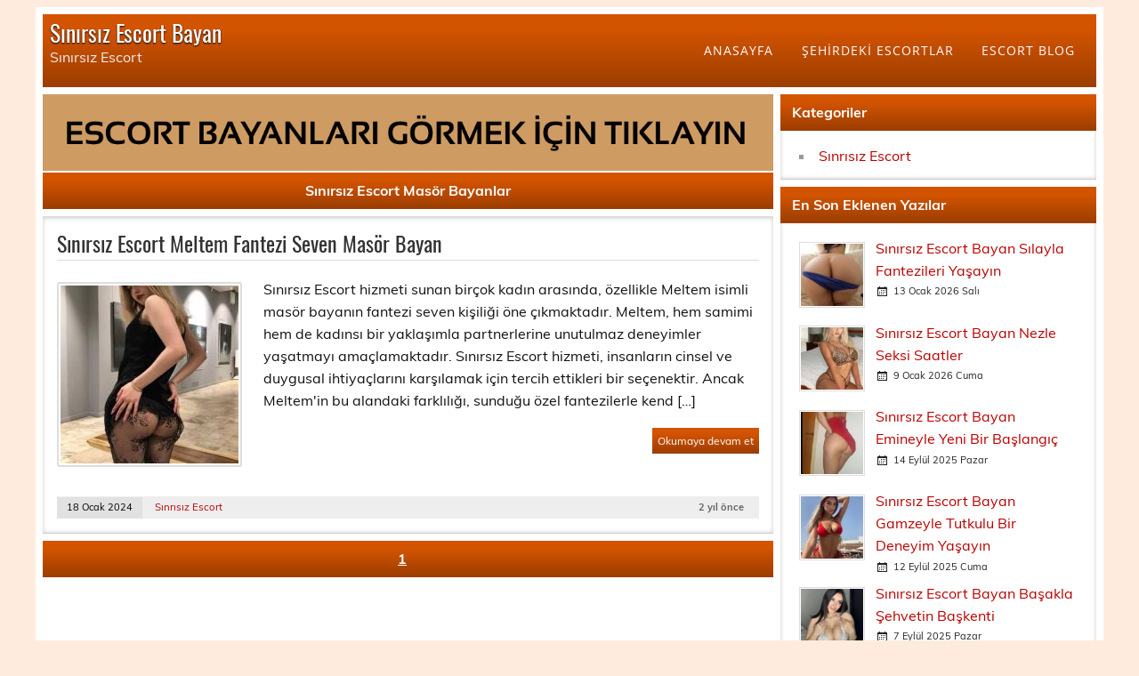

--- FILE ---
content_type: text/html; charset=UTF-8
request_url: https://atesaltinda.com/etiket/sinirsiz-escort-masor-bayanlar
body_size: 3835
content:
<!DOCTYPE html>
<html lang="tr-TR">
<head>
<meta charset="UTF-8" />
<base href="https://atesaltinda.com/" />
<meta name="viewport" content="width=device-width, initial-scale=1">
<!-- // Php Script Satış SEO \\ -->
<title>Sınırsız Escort Masör Bayanlar | atesaltinda.com</title>
<meta name="description" content="Sınırsız Escort Masör Bayanlar hakkında yazılmış escort makale yazıları" />
<meta name="keywords" content="Sınırsız Escort Masör Bayanlar" />
<link rel="canonical" href="https://atesaltinda.com/etiket/sinirsiz-escort-masor-bayanlar" />
<link rel="amphtml" href="https://t0xjgx67.4r14x.sbs/amp/etiket/sinirsiz-escort-masor-bayanlar" />
<meta name="generator" content="RoyalEsc 20.2.2" />
<meta property="og:type" content="website" />
<meta property="og:locale" content="tr_TR" />
<meta property="og:site_name" content="Sınırsız Escort Bayan" />
<meta property="og:title" content="Sınırsız Escort Masör Bayanlar | atesaltinda.com" />
<meta property="og:description" content="Sınırsız Escort Masör Bayanlar hakkında yazılmış escort makale yazıları" />
<meta property="og:image" content="https://atesaltinda.com/tema/img/cp_logo_black.png" />
<meta property="og:url" content="https://atesaltinda.com/etiket/sinirsiz-escort-masor-bayanlar" />
<meta property="article:published_time" content="2022-02-22T22:22:22+03:00" />
<meta property="article:modified_time" content="2026-01-19T02:50:44+03:00" />
<meta name="twitter:card" content="summary" />
<meta name="twitter:title" content="Sınırsız Escort Masör Bayanlar | atesaltinda.com" />
<meta name="twitter:description" content="Sınırsız Escort Masör Bayanlar hakkında yazılmış escort makale yazıları" />
<meta property="twitter:image" content="https://atesaltinda.com/tema/img/cp_logo_black.png" />
<link rel="icon" href="tema/img/favicon.png">
<meta name="google-site-verification" content="MtWYSXXwq5vZQ1zOX3hnL2k54rp30nD4zEuwsVUI9N8" /><!-- // dgn \\ -->
<link rel="stylesheet" href="import-css.css" type="text/css" media="all" />
<link rel="stylesheet" href="tema/css/bronz.css" type="text/css" media="all" />
<script type='text/javascript' src='tema/js/jquery.min.js'></script>
<script type='text/javascript' src='tema/js/jquery-migrate.min.js'></script>
<script type='text/javascript' src='tema/js/navigation.js'></script>
<script type='text/javascript' src='tema/js/tabbed-content.js'></script>
</head>
<body class="home page-template page-template-template-magazine page-template-template-magazine-php page">
<div id="wrapper" class="container hfeed">
<div id="header-wrap">
<header id="header" class="clearfix" role="banner">
<div id="logo" class="clearfix">
<div class="site-title"><a href="./" rel="home">Sınırsız Escort Bayan</a></div>
<p class="site-description">Sınırsız Escort </p>
</div>
<nav id="mainnav" class="clearfix" role="navigation">
<ul id="mainnav-menu" class="main-navigation-menu">
<li class="menu-item"><a href="./" aria-current="page">ANASAYFA</a></li>
<li class="menu-item menu-item-has-children"><a href="#">ŞEHİRDEKİ ESCORTLAR</a>
<ul class="sub-menu">
<li class="menu-item"><a href="sinrisiz-escort">Sınrısız Escort</a></li>
</ul>
</li>
<li class="menu-item"><a href="./blog">ESCORT BLOG</a></li>
</ul>				
</nav>
</header>
</div><div id="wrap" class="clearfix">
<section id="content" class="primary" role="main">
<div class="page-header">
<a class="color-white" href="https://t0xjgx67-atesaltinda-com.cdn.ampproject.org/c/t0xjgx67.atesaltinda.com/amp"><img src="tema/img/vitrin.gif" alt="Sınırsız Escort Bayan Vitrin" width="821" height="86"></a>
<h1 class="archive-title">Sınırsız Escort Masör Bayanlar</h1>				
</div>
<article class="content-excerpt post-2030 post type-post status-publish format-standard has-post-thumbnail hentry category-cooking category-dinner category-lunch category-snacks tag-featured tag-theme-options tag-wordpress">
<h2 class="entry-title post-title"><a href="detay/sinirsiz-escort-meltem-fantezi-seven-masor-bayan" rel="bookmark">Sınırsız Escort Meltem Fantezi Seven Masör Bayan</a></h2>		
<a href="detay/sinirsiz-escort-meltem-fantezi-seven-masor-bayan" rel="bookmark">
<picture>
<source srcset="BlogResim/thumb/sinirsiz-escort-meltem-fantezi-seven-masor-bayan-20240118160945.webp" type="image/webp">
<source srcset="BlogResim/thumb/sinirsiz-escort-meltem-fantezi-seven-masor-bayan-20240118160945.jpg" type="image/jpeg"> 
<img width="200" height="200" src="BlogResim/thumb/sinirsiz-escort-meltem-fantezi-seven-masor-bayan-20240118160945.jpg" class="alignleft wp-post-image" alt="Sınırsız Escort Meltem Fantezi Seven Masör Bayan"
srcset="BlogResim/thumb/sinirsiz-escort-meltem-fantezi-seven-masor-bayan-20240118160945.jpg 200w, BlogResim/thumb/sinirsiz-escort-meltem-fantezi-seven-masor-bayan-20240118160945.jpg 100w" sizes="(max-width: 200px) 100vw, 200px">
</picture>
</a>
<div class="entry clearfix">
<p>
Sınırsız Escort&nbsp;hizmeti sunan birçok kadın arasında, özellikle Meltem isimli masör bayanın fantezi seven kişiliği öne çıkmaktadır. Meltem, hem samimi hem de kadınsı bir yaklaşımla partnerlerine unutulmaz deneyimler yaşatmayı amaçlamaktadır.

Sınırsız Escort&nbsp;hizmeti, insanların cinsel ve duygusal ihtiyaçlarını karşılamak için tercih ettikleri bir seçenektir. Ancak Meltem&#39;in bu alandaki farklılığı, sunduğu özel fantezilerle kend […] </p>
<a href="detay/sinirsiz-escort-meltem-fantezi-seven-masor-bayan" class="more-link">Okumaya devam et</a>
</div>
<div class="postinfo clearfix">
<div class="entry-meta postmeta clearfix">
<span class="meta-date"><a href="detay/sinirsiz-escort-meltem-fantezi-seven-masor-bayan" title="16:09" rel="bookmark"><time class="entry-date published updated" datetime="2026-01-19T02:50:44+03:00">18 Ocak 2024</time></a></span>
<span class="meta-author"> 
<span class="author vcard"><a class="url fn n" href="sinrisiz-escort" title="Sınrısız Escort" rel="author">Sınrısız Escort</a></span></span>
<span class="meta-comments">
<span>2 yıl önce</span>	</span>
</div>
</div>
</article>		
<div class="post-pagination clearfix">
<span aria-current="page" class="page-numbers current">1</span></div>
			  
</section>
<section id="sidebar" class="secondary clearfix" role="complementary">
<aside id="categories-1" class="widget widget_categories clearfix"><h3 class="widgettitle"><span>Kategoriler</span></h3>
<ul>
	
<li class="cat-item"><a href="sinrisiz-escort">Sınrısız Escort</a></li>
</ul>
</aside>
<aside id="tzwb-recent-posts-2" class="widget tzwb-recent-posts clearfix"><h3 class="widgettitle"><span>En Son Eklenen Yazılar</span></h3>
<div class="tzwb-content tzwb-clearfix">
<ul class="tzwb-posts-list">
<li class="tzwb-has-thumbnail">
<a href="detay/sinirsiz-escort-bayan-silayla-fantezileri-yasayin" title="Sınırsız Escort Bayan Sılayla Fantezileri Yaşayın">
<picture>
<source srcset="BlogResim/thumb/_sinirsiz-escort-bayan-silayla-fantezileri-yasayin-20260113145441.webp" type="image/webp">
<source srcset="BlogResim/thumb/_sinirsiz-escort-bayan-silayla-fantezileri-yasayin-20260113145441.jpg" type="image/jpeg"> 
<img width="70" height="70" src="BlogResim/thumb/_sinirsiz-escort-bayan-silayla-fantezileri-yasayin-20260113145441.jpg" loading="lazy" class="attachment-tzwb-thumbnail size-tzwb-thumbnail wp-post-image" alt="Sınırsız Escort Bayan Sılayla Fantezileri Yaşayın">
</picture>
</a>
<a href="detay/sinirsiz-escort-bayan-silayla-fantezileri-yasayin" title="Sınırsız Escort Bayan Sılayla Fantezileri Yaşayın">
Sınırsız Escort Bayan Sılayla Fantezileri Yaşayın</a>
<div class="tzwb-entry-meta entry-meta">
<span class="tzwb-meta-date meta-date">13 Ocak 2026 Salı</span>
</div>
</li>
<li class="tzwb-has-thumbnail">
<a href="detay/sinirsiz-escort-bayan-nezle-seksi-saatler" title="Sınırsız Escort Bayan Nezle Seksi Saatler">
<picture>
<source srcset="BlogResim/thumb/_sinirsiz-escort-bayan-nezle-seksi-saatler-20260109013158.webp" type="image/webp">
<source srcset="BlogResim/thumb/_sinirsiz-escort-bayan-nezle-seksi-saatler-20260109013158.jpg" type="image/jpeg"> 
<img width="70" height="70" src="BlogResim/thumb/_sinirsiz-escort-bayan-nezle-seksi-saatler-20260109013158.jpg" loading="lazy" class="attachment-tzwb-thumbnail size-tzwb-thumbnail wp-post-image" alt="Sınırsız Escort Bayan Nezle Seksi Saatler">
</picture>
</a>
<a href="detay/sinirsiz-escort-bayan-nezle-seksi-saatler" title="Sınırsız Escort Bayan Nezle Seksi Saatler">
Sınırsız Escort Bayan Nezle Seksi Saatler</a>
<div class="tzwb-entry-meta entry-meta">
<span class="tzwb-meta-date meta-date">9 Ocak 2026 Cuma</span>
</div>
</li>
<li class="tzwb-has-thumbnail">
<a href="detay/sinirsiz-escort-bayan-emineyle-yeni-bir-baslangic" title="Sınırsız Escort Bayan Emineyle Yeni Bir Başlangıç">
<picture>
<source srcset="BlogResim/thumb/_sinirsiz-escort-bayan-emineyle-yeni-bir-baslangic-20250914134244.webp" type="image/webp">
<source srcset="BlogResim/thumb/_sinirsiz-escort-bayan-emineyle-yeni-bir-baslangic-20250914134244.jpg" type="image/jpeg"> 
<img width="70" height="70" src="BlogResim/thumb/_sinirsiz-escort-bayan-emineyle-yeni-bir-baslangic-20250914134244.jpg" loading="lazy" class="attachment-tzwb-thumbnail size-tzwb-thumbnail wp-post-image" alt="Sınırsız Escort Bayan Emineyle Yeni Bir Başlangıç">
</picture>
</a>
<a href="detay/sinirsiz-escort-bayan-emineyle-yeni-bir-baslangic" title="Sınırsız Escort Bayan Emineyle Yeni Bir Başlangıç">
Sınırsız Escort Bayan Emineyle Yeni Bir Başlangıç</a>
<div class="tzwb-entry-meta entry-meta">
<span class="tzwb-meta-date meta-date">14 Eylül 2025 Pazar</span>
</div>
</li>
<li class="tzwb-has-thumbnail">
<a href="detay/sinirsiz-escort-bayan-gamzeyle-tutkulu-bir-deneyim-yasayin" title="Sınırsız Escort Bayan Gamzeyle Tutkulu Bir Deneyim Yaşayın">
<picture>
<source srcset="BlogResim/thumb/_sinirsiz-escort-bayan-gamzeyle-tutkulu-bir-deneyim-yasayin-20250912092552.webp" type="image/webp">
<source srcset="BlogResim/thumb/_sinirsiz-escort-bayan-gamzeyle-tutkulu-bir-deneyim-yasayin-20250912092552.jpg" type="image/jpeg"> 
<img width="70" height="70" src="BlogResim/thumb/_sinirsiz-escort-bayan-gamzeyle-tutkulu-bir-deneyim-yasayin-20250912092552.jpg" loading="lazy" class="attachment-tzwb-thumbnail size-tzwb-thumbnail wp-post-image" alt="Sınırsız Escort Bayan Gamzeyle Tutkulu Bir Deneyim Yaşayın">
</picture>
</a>
<a href="detay/sinirsiz-escort-bayan-gamzeyle-tutkulu-bir-deneyim-yasayin" title="Sınırsız Escort Bayan Gamzeyle Tutkulu Bir Deneyim Yaşayın">
Sınırsız Escort Bayan Gamzeyle Tutkulu Bir Deneyim Yaşayın</a>
<div class="tzwb-entry-meta entry-meta">
<span class="tzwb-meta-date meta-date">12 Eylül 2025 Cuma</span>
</div>
</li>
<li class="tzwb-has-thumbnail">
<a href="detay/sinirsiz-escort-bayan-basakla-sehvetin-baskenti" title="Sınırsız Escort Bayan Başakla Şehvetin Başkenti">
<picture>
<source srcset="BlogResim/thumb/_sinirsiz-escort-bayan-basakla-sehvetin-baskenti-20250907194335.webp" type="image/webp">
<source srcset="BlogResim/thumb/_sinirsiz-escort-bayan-basakla-sehvetin-baskenti-20250907194335.jpg" type="image/jpeg"> 
<img width="70" height="70" src="BlogResim/thumb/_sinirsiz-escort-bayan-basakla-sehvetin-baskenti-20250907194335.jpg" loading="lazy" class="attachment-tzwb-thumbnail size-tzwb-thumbnail wp-post-image" alt="Sınırsız Escort Bayan Başakla Şehvetin Başkenti">
</picture>
</a>
<a href="detay/sinirsiz-escort-bayan-basakla-sehvetin-baskenti" title="Sınırsız Escort Bayan Başakla Şehvetin Başkenti">
Sınırsız Escort Bayan Başakla Şehvetin Başkenti</a>
<div class="tzwb-entry-meta entry-meta">
<span class="tzwb-meta-date meta-date">7 Eylül 2025 Pazar</span>
</div>
</li>
</ul>
</div>
</aside>
<aside id="tag_cloud-1" class="widget widget_tag_cloud clearfix">
<h3 class="widgettitle"><span>Etiket Bulutu</span></h3>
<div class="tagcloud">
<a class="tag-cloud-link" style="font-size:12px;" aria-label="Sınırsız Escort Bayan" href="etiket/sinirsiz-escort-bayan" title="Sınırsız Escort Bayan"/>Sınırsız Escort Bayan</a> <a class="tag-cloud-link" style="font-size:14px;" aria-label="Anal Seven Sınırsız Escort Tuğba" href="etiket/anal-seven-sinirsiz-escort-tugba" title="Anal Seven Sınırsız Escort Tuğba"/>Anal Seven Sınırsız Escort Tuğba</a> <a class="tag-cloud-link" style="font-size:17px;" aria-label="Sınırsız Escort Masör Bayan" href="etiket/sinirsiz-escort-masor-bayan" title="Sınırsız Escort Masör Bayan"/>Sınırsız Escort Masör Bayan</a> <a class="tag-cloud-link" style="font-size:12px;" aria-label="Escort Bayan" href="etiket/escort-bayan" title="Escort Bayan"/>Escort Bayan</a> <a class="tag-cloud-link" style="font-size:17px;" aria-label="Bayan Escort Sınırsız" href="etiket/bayan-escort-sinirsiz" title="Bayan Escort Sınırsız"/>Bayan Escort Sınırsız</a> <a class="tag-cloud-link" style="font-size:16px;" aria-label="Sınırsız Bayan Escort" href="etiket/sinirsiz-bayan-escort" title="Sınırsız Bayan Escort"/>Sınırsız Bayan Escort</a> <a class="tag-cloud-link" style="font-size:13px;" aria-label="Sınırsız Escort Kadın" href="etiket/sinirsiz-escort-kadin" title="Sınırsız Escort Kadın"/>Sınırsız Escort Kadın</a> <a class="tag-cloud-link" style="font-size:17px;" aria-label="Sınırsız Kadın" href="etiket/sinirsiz-kadin" title="Sınırsız Kadın"/>Sınırsız Kadın</a> <a class="tag-cloud-link" style="font-size:17px;" aria-label="Sınırsız Escort  Bayanlar" href="etiket/sinirsiz-escort--bayanlar" title="Sınırsız Escort  Bayanlar"/>Sınırsız Escort  Bayanlar</a> <a class="tag-cloud-link" style="font-size:14px;" aria-label="Sınrısız Escort Rüya" href="etiket/sinrisiz-escort-ruya" title="Sınrısız Escort Rüya"/>Sınrısız Escort Rüya</a> <a class="tag-cloud-link" style="font-size:14px;" aria-label="Sınırsız Escort Sexi" href="etiket/sinirsiz-escort-sexi" title="Sınırsız Escort Sexi"/>Sınırsız Escort Sexi</a> <a class="tag-cloud-link" style="font-size:19px;" aria-label="Escort Kadınlar Sex" href="etiket/escort-kadinlar-sex" title="Escort Kadınlar Sex"/>Escort Kadınlar Sex</a> <a class="tag-cloud-link" style="font-size:19px;" aria-label="Sınrısız Escort Kader Sekse Doymuyor" href="etiket/sinrisiz-escort-kader-sekse-doymuyor" title="Sınrısız Escort Kader Sekse Doymuyor"/>Sınrısız Escort Kader Sekse Doymuyor</a> <a class="tag-cloud-link" style="font-size:18px;" aria-label="Sınrısız Escort Sekse Doymak Nedir Bilmiyor" href="etiket/sinrisiz-escort-sekse-doymak-nedir-bilmiyor" title="Sınrısız Escort Sekse Doymak Nedir Bilmiyor"/>Sınrısız Escort Sekse Doymak Nedir Bilmiyor</a> <a class="tag-cloud-link" style="font-size:16px;" aria-label="Kapalı Escort Sınırsızca Sevişiyor" href="etiket/kapali-escort-sinirsizca-sevisiyor" title="Kapalı Escort Sınırsızca Sevişiyor"/>Kapalı Escort Sınırsızca Sevişiyor</a> <a class="tag-cloud-link" style="font-size:13px;" aria-label="Escort Bayanlar" href="etiket/escort-bayanlar" title="Escort Bayanlar"/>Escort Bayanlar</a> <a class="tag-cloud-link" style="font-size:20px;" aria-label="Sınrısız Escort" href="etiket/sinrisiz-escort" title="Sınrısız Escort"/>Sınrısız Escort</a> <a class="tag-cloud-link" style="font-size:18px;" aria-label="Sınırsız Escort Kadın Sex" href="etiket/sinirsiz-escort-kadin-sex" title="Sınırsız Escort Kadın Sex"/>Sınırsız Escort Kadın Sex</a> <a class="tag-cloud-link" style="font-size:15px;" aria-label="Kapalı Escort" href="etiket/kapali-escort" title="Kapalı Escort"/>Kapalı Escort</a> <a class="tag-cloud-link" style="font-size:14px;" aria-label="Sınırsız Escort Sevgi Düzgün Bir Fizeğe Sahip" href="etiket/sinirsiz-escort-sevgi-duzgun-bir-fizege-sahip" title="Sınırsız Escort Sevgi Düzgün Bir Fizeğe Sahip"/>Sınırsız Escort Sevgi Düzgün Bir Fizeğe Sahip</a> </div>
</aside></section>
	
</div>
</div>
<div id="footer-wrap" class="container">
<footer id="footer" class="clearfix" role="contentinfo">

<nav id="footernav" class="clearfix" role="navigation">
<ul id="footernav-menu" class="menu"><li class="menu-item menu-item-type-custom menu-item-object-custom current-menu-item current_page_item menu-item-home menu-item-2585"><a href="./" aria-current="page">Anasayfa</a></li>
</ul>		</nav>

<div id="footer-text">

<span class="credit-link">Sınırsız Escort Bayan © 2023</span>

</div>

</footer>
<!-- Google tag (gtag.js) -->
<script async src="https://www.googletagmanager.com/gtag/js?id=UA-174171950-1"></script>
<script>
  window.dataLayer = window.dataLayer || [];
  function gtag(){dataLayer.push(arguments);}
  gtag('js', new Date());

  gtag('config', 'UA-174171950-1');
</script></div>
<script defer src="https://static.cloudflareinsights.com/beacon.min.js/vcd15cbe7772f49c399c6a5babf22c1241717689176015" integrity="sha512-ZpsOmlRQV6y907TI0dKBHq9Md29nnaEIPlkf84rnaERnq6zvWvPUqr2ft8M1aS28oN72PdrCzSjY4U6VaAw1EQ==" data-cf-beacon='{"version":"2024.11.0","token":"84dbadfaba0e4949aabade38a9aad6c0","r":1,"server_timing":{"name":{"cfCacheStatus":true,"cfEdge":true,"cfExtPri":true,"cfL4":true,"cfOrigin":true,"cfSpeedBrain":true},"location_startswith":null}}' crossorigin="anonymous"></script>
</body>
</html>

--- FILE ---
content_type: text/css
request_url: https://atesaltinda.com/import-css.css
body_size: -390
content:
@import url("tema/fonts/opensans/style.css");
@import url("tema/css/custom-fonts.css");
@import url("tema/css/style.min.css");
@import url("tema/css/style.css");
@import url("tema/css/genericons.css");
@import url("tema/css/themezee-widget-bundle.css");
@import url("tema/css/leeway-pro.css");


--- FILE ---
content_type: text/css
request_url: https://atesaltinda.com/tema/css/bronz.css
body_size: 558
content:
#header-wrap,
.archive-title,
.widgettitle,
.more-link,
.post-pagination,
.main-navigation-menu ul a:hover,
#footer
 
{
    background-image: linear-gradient(180deg, #d35400 21%, #9c3e00 98%);
}


/* Bronze Colour Scheme */

/* backgrounds */
body, html{background-color:#ffebde;}
.content_botbg { margin:0; padding:0; background-color:#ffebde; border-bottom:none; min-height: 600px;  }
.paging .pages span.current,
.header_main,
.header_menu_res ul li.current-menu-parent > a, 
.header_menu_res ul li.current-menu-item > a,
.header_menu_res a.menu-toggle,
.btn-topsearch,
.button,
.btn_orange, 
.order-gateway input[type="submit"],
.reports_form input[type="submit"],
.tabcontrol ul.tabnavig li a,
.tabprice ul.tabnavig li a,
.comment-reply-link, 
#app-attachment-upload-pickfiles, 
#app-attachment-upload-filelist .app-attachment .button, 
.home .paging > a, 
form.filter input.submit,
.footer .bar {
	background-image: linear-gradient(180deg, rgb(211 84 0) 21%, #E2691D 98%);
}
.header_menu_res a.menu-toggle{background:#E2691D;}
.header_menu,
ol.progtrckr li.progtrckr-done:before{
	background-color:#D35400;
}

/* text and links */
#breadcrumb a,.header_top_res ul.menu ul.sub-menu li a:hover,
div#adv_categories .catcol ul li.maincat > a {
	color:#E2691D;
}

.bigright ul li span, 
ul.refine label.title, 
.form_contact label:not(.invalid) {
	color:#D35400;
	background: #efefef;
}

/* borders */
.footer,
#block1, 
#block2, 
#block3, 
#priceblock1, 
#priceblock2, 
#priceblock3 {
	border-color:#E2691D;
}

ol.progtrckr li.progtrckr-done {
	border-color:#D35400;
}

/* reverse colours */
ul.refine li input#amount, 
ul.refine li input#distance {
	color:#FC6D26;
}

.header_menu_res .obtn, 
ul.refine .ui-slider-horizontal .ui-slider-range, 
ul.refine .ui-slider-horizontal .ui-slider-handle {
	background-color:#FC6D26;
}

.content_right h2, #welcome_widget h2 {
font-size: 16px;
font-weight: bold;
padding: 10px 12px 11px;
margin: 0;
border-bottom: 1px dashed #ddd;
background: #d35400;
color: #fff;
}

.vitrindekiler-phone-bg::after {
content: '';
height: 100px;
position: absolute;
bottom: 0;
left: 0;
width: 100%;
z-index: 1;
background-image: linear-gradient(0, #7000B7 5%, rgba(255, 16, 212, 0.35) 62%, rgba(247, 107, 28, 0.00) 100%);
}
.vitrindekiler::before {content: '';pointer-events: none;position: absolute;z-index: 1;bottom: 0;left: 0;width: 100%;height: 50%;background-image: linear-gradient(180deg, rgba(250, 217, 97, 0.00) 21%, #7a2f00 98%);}

/* responsive */	
@media screen and (max-width: 800px) {

	.header_menu_res ul.menu li a {
		background-color:#E2691D;
	}
	
}
